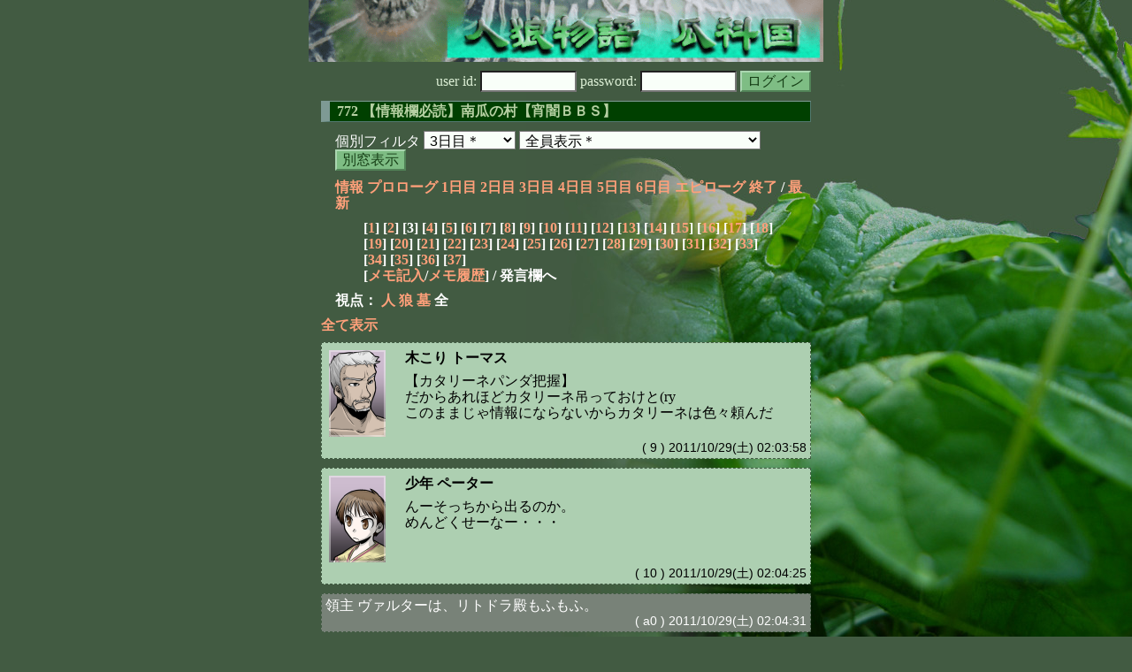

--- FILE ---
content_type: text/html; charset=Shift_JIS
request_url: http://melon-cirrus.sakura.ne.jp/sow/sow.cgi?turn=3&m=a&v=772&logid=SS00009
body_size: 42791
content:
<!doctype html public "-//W3C//DTD HTML 4.01 Transitional//EN">
<html lang="ja">
<head>
<meta http-equiv="Content-Type" content="text/html; charset=Shift_JIS">
<meta http-equiv="Content-Style-Type" content="text/css">
<meta http-equiv="Content-Script-Type" content="text/javascript">
<meta name="robots" content="noindex,nofollow">
<meta name="robots" content="noarchive">
<meta name="Author" content="あず/asbntby">
<link rel="shortcut icon" href="./favicon.ico">
<link rel="stylesheet" type="text/css" href="./melonwide.css" title="瓜科(うりか)Ｗ">
<link rel="Alternate" type="application/rss+xml" title="RSS" href="./sow.cgi?m=a&amp;v=772&amp;t=3&amp;cmd=rss">
<link rev="Made" href="mailto:asbntby@yahoo.co.jp">
<link rel="Start" href="http://melon-cirrus.sakura.ne.jp/" title="人狼物語（瓜科国）">
<link rel="Prev" href="./sow.cgi?m=a&amp;v=772&amp;t=3&amp;t=2" title="前の日">
<link rel="Next" href="./sow.cgi?m=a&amp;v=772&amp;t=3&amp;t=4" title="次の日">
<script type="text/javascript" src="./filter.js"></script>
<title>3日目 / 772 【情報欄必読】南瓜の村【宵闇ＢＢＳ】 - 人狼物語（瓜科国）</title>
</head>

<body onresize="eventResize();" onload="initFilter();">

<div id="outframe" class="outframe">
<div id="contentframe" class="contentframe">

<h1><a href="./sow.cgi?"><img src="./img/bmelonw.png" width="582" height="70" alt="人狼物語（瓜科国）"></a></h1>

<div class="inframe">

<form action="./sow.cgi" method="post" class="login">
<p>
<input type="hidden" name="cmd" value="login">
<input type="hidden" name="cmdfrom" value="">
<input type="hidden" name="m" value="a">
<input type="hidden" name="v" value="772">
<input type="hidden" name="t" value="3">
<label>user id: <input type="text" size="10" name="uid" class="inputtxttype" value=""></label>
<label>password: <input type="password" size="10" name="pwd" class="inputtxttype" value=""></label>
<input type="submit" value="ログイン" class="formsubmit">
</p>
</form>
<hr class="invisible_hr">

<h2>772 【情報欄必読】南瓜の村【宵闇ＢＢＳ】</h2>

<form class="cidfilter">
<p>
<input type="hidden" name="m" value="a">
<input type="hidden" name="v" value="772">
<input type="hidden" name="s" value="6385050323">
<input type="hidden" name="url" value="http://melon-cirrus.sakura.ne.jp/sow/sow.cgi">
<label for="t">個別フィルタ</label>
<select id="t" name="t">
<option value="0">プロローグ</option>
<option value="1">1日目</option>
<option value="2">2日目</option>
<option value="3" selected>3日目＊</option>
<option value="4">4日目</option>
<option value="5">5日目</option>
<option value="6">6日目</option>
<option value="7">エピローグ</option>
</select>
<select id="pno" name="pno">
<option value="-1" selected>全員表示＊</option>
<option value="0">理事長 アンフィトリテ</option>
<option value="1">おてんば リーザ</option>
<option value="4">少年 ペーター</option>
<option value="6">仕立て屋 エルナ</option>
<option value="7">司祭 ジムゾン</option>
<option value="16">楽天家 ゲルト</option>
<option value="19">家事手伝い パメーラ</option>
<option value="24">木こり トーマス</option>
<option value="28">女将 レジーナ</option>
<option value="33">旅人 ニコラス</option>
<option value="35">領主 ヴァルター</option>
<option value="38">シスター フリーデリーケ</option>
<option value="40">羊飼い カタリーネ</option>
<option value="42">行商人 アルヴィン</option>
<option value="43">就職活動中 ヨアヒム</option>
<option value="45">賭博師 ディーター</option>
<option value="10">[見物]角灯 ジャック</option>
<option value="11">[見物]機動戦歯 クリアクリーン</option>
<option value="12">[見物]白き令嬢 ゲルド</option>
<option value="14">[見物]新月族 リコリス</option>
<option value="25">[見物]旅人 ニコル</option>
<option value="27">[見物]総番長 びちびち様</option>
<option value="30">[見物]戦士 トリシア</option>
<option value="34">[見物]千里眼 ロコウ</option>
<option value="41">[見物]幼馴染 リース</option>
<option value="44">[見物]篤行野郎 Аチーム2ndSeason</option>
<option value="46">[見物]虫歯菌 ハミガキ</option>
<option value="47">[見物]着ぐるみ リトドラ</option>
<option value="48">[見物]冷蔵庫 ベジタリアン</option>
<option value="49">[見物]陽炎族 サラマ</option>
<option value="-2">≪独り言≫</option>
<option value="-3">≪囁き(秘密発言)≫</option>
<option value="-4">≪死者の呻き≫</option>
<option value="-5">≪村建て人発言≫</option>
<option value="-6">≪管理者発言≫</option>
<option value="-8">≪【】マーク≫</option>
<option value="-9">≪●マーク≫</option>
<option value="-10">≪▼マーク≫</option>
<option value="-11">≪■マーク≫</option>
</select>
<input type="button" value="別窓表示" onClick="cidfilter(this.form);" class="formsubmit">
</p>
</form>
<hr class="invisible_hr">
<p class="turnnavi">
<a href="./sow.cgi?m=a&amp;v=772&amp;cmd=vinfo">情報</a>
<a href="./sow.cgi?m=a&amp;v=772&amp;t=0&amp;mv=p&amp;n=1&amp;m=a">プロローグ</a>
<a href="./sow.cgi?m=a&amp;v=772&amp;t=1&amp;mv=p&amp;n=1&amp;m=a">1日目</a>
<a href="./sow.cgi?m=a&amp;v=772&amp;t=2&amp;mv=p&amp;n=1&amp;m=a">2日目</a>
<a href="./sow.cgi?m=a&amp;v=772&amp;t=3&amp;mv=p&amp;n=1&amp;m=a">3日目</a>
<a href="./sow.cgi?m=a&amp;v=772&amp;t=4&amp;mv=p&amp;n=1&amp;m=a">4日目</a>
<a href="./sow.cgi?m=a&amp;v=772&amp;t=5&amp;mv=p&amp;n=1&amp;m=a">5日目</a>
<a href="./sow.cgi?m=a&amp;v=772&amp;t=6&amp;mv=p&amp;n=1&amp;m=a">6日目</a>
<a href="./sow.cgi?m=a&amp;v=772&amp;t=7&amp;mv=p&amp;n=1&amp;m=a">エピローグ</a>
<a href="./sow.cgi?m=a&amp;v=772&amp;mv=p&amp;n=1&amp;m=a">終了</a>
/ <a href="./sow.cgi?m=a&amp;v=772">最新</a>
</p>

<p class="pagenavi">
[<a href="./sow.cgi?m=a&amp;v=772&amp;t=3&amp;mv=p&amp;n=1">1</a>]
[<a href="./sow.cgi?m=a&amp;v=772&amp;t=3&amp;mv=p&amp;n=2">2</a>]
[3]
[<a href="./sow.cgi?m=a&amp;v=772&amp;t=3&amp;mv=p&amp;n=4">4</a>]
[<a href="./sow.cgi?m=a&amp;v=772&amp;t=3&amp;mv=p&amp;n=5">5</a>]
[<a href="./sow.cgi?m=a&amp;v=772&amp;t=3&amp;mv=p&amp;n=6">6</a>]
[<a href="./sow.cgi?m=a&amp;v=772&amp;t=3&amp;mv=p&amp;n=7">7</a>]
[<a href="./sow.cgi?m=a&amp;v=772&amp;t=3&amp;mv=p&amp;n=8">8</a>]
[<a href="./sow.cgi?m=a&amp;v=772&amp;t=3&amp;mv=p&amp;n=9">9</a>]
[<a href="./sow.cgi?m=a&amp;v=772&amp;t=3&amp;mv=p&amp;n=10">10</a>]
[<a href="./sow.cgi?m=a&amp;v=772&amp;t=3&amp;mv=p&amp;n=11">11</a>]
[<a href="./sow.cgi?m=a&amp;v=772&amp;t=3&amp;mv=p&amp;n=12">12</a>]
[<a href="./sow.cgi?m=a&amp;v=772&amp;t=3&amp;mv=p&amp;n=13">13</a>]
[<a href="./sow.cgi?m=a&amp;v=772&amp;t=3&amp;mv=p&amp;n=14">14</a>]
[<a href="./sow.cgi?m=a&amp;v=772&amp;t=3&amp;mv=p&amp;n=15">15</a>]
[<a href="./sow.cgi?m=a&amp;v=772&amp;t=3&amp;mv=p&amp;n=16">16</a>]
[<a href="./sow.cgi?m=a&amp;v=772&amp;t=3&amp;mv=p&amp;n=17">17</a>]
[<a href="./sow.cgi?m=a&amp;v=772&amp;t=3&amp;mv=p&amp;n=18">18</a>]
[<a href="./sow.cgi?m=a&amp;v=772&amp;t=3&amp;mv=p&amp;n=19">19</a>]
[<a href="./sow.cgi?m=a&amp;v=772&amp;t=3&amp;mv=p&amp;n=20">20</a>]
[<a href="./sow.cgi?m=a&amp;v=772&amp;t=3&amp;mv=p&amp;n=21">21</a>]
[<a href="./sow.cgi?m=a&amp;v=772&amp;t=3&amp;mv=p&amp;n=22">22</a>]
[<a href="./sow.cgi?m=a&amp;v=772&amp;t=3&amp;mv=p&amp;n=23">23</a>]
[<a href="./sow.cgi?m=a&amp;v=772&amp;t=3&amp;mv=p&amp;n=24">24</a>]
[<a href="./sow.cgi?m=a&amp;v=772&amp;t=3&amp;mv=p&amp;n=25">25</a>]
[<a href="./sow.cgi?m=a&amp;v=772&amp;t=3&amp;mv=p&amp;n=26">26</a>]
[<a href="./sow.cgi?m=a&amp;v=772&amp;t=3&amp;mv=p&amp;n=27">27</a>]
[<a href="./sow.cgi?m=a&amp;v=772&amp;t=3&amp;mv=p&amp;n=28">28</a>]
[<a href="./sow.cgi?m=a&amp;v=772&amp;t=3&amp;mv=p&amp;n=29">29</a>]
[<a href="./sow.cgi?m=a&amp;v=772&amp;t=3&amp;mv=p&amp;n=30">30</a>]
[<a href="./sow.cgi?m=a&amp;v=772&amp;t=3&amp;mv=p&amp;n=31">31</a>]
[<a href="./sow.cgi?m=a&amp;v=772&amp;t=3&amp;mv=p&amp;n=32">32</a>]
[<a href="./sow.cgi?m=a&amp;v=772&amp;t=3&amp;mv=p&amp;n=33">33</a>]
[<a href="./sow.cgi?m=a&amp;v=772&amp;t=3&amp;mv=p&amp;n=34">34</a>]
[<a href="./sow.cgi?m=a&amp;v=772&amp;t=3&amp;mv=p&amp;n=35">35</a>]
[<a href="./sow.cgi?m=a&amp;v=772&amp;t=3&amp;mv=p&amp;n=36">36</a>]
[<a href="./sow.cgi?m=a&amp;v=772&amp;t=3&amp;mv=p&amp;n=37">37</a>]
<br>[<a href="./sow.cgi?m=a&amp;v=772&amp;t=3&amp;cmd=memo">メモ記入</a>/<a href="./sow.cgi?m=a&amp;v=772&amp;t=3&amp;cmd=hist">メモ履歴</a>] / 発言欄へ
</p>

<p class="turnnavi">
視点：
<a href="sow.cgi?m=a&amp;v=772&amp;t=3&amp;t=3&amp;m=h">人</a>
<a href="sow.cgi?m=a&amp;v=772&amp;t=3&amp;t=3&amp;m=w">狼</a>
<a href="sow.cgi?m=a&amp;v=772&amp;t=3&amp;t=3&amp;m=g">墓</a>
全
</p>

<p class="row_all">
<a href="./sow.cgi?m=a&amp;v=772&amp;t=3&amp;ra=on">全て表示</a>
</p>

<hr class="invisible_hr">

<div id="mespno0_24"><div id="mestype0_0">
<div class="mes_nom">
<div style="float: left; width: 72px;">
<div class="mes_chrimg"><img src="./img/phase11/049.png" width="64" >

</div>
</div>
<div style="float: right; width: 458px;">
<h3 class="mesname"> <a name="SS00009">木こり トーマス</a></h3>
<p class="mes_text">【カタリーネパンダ把握】<br>だからあれほどカタリーネ吊っておけと(ry<br>このままじゃ情報にならないからカタリーネは色々頼んだ</p>
</div>
<div class="clearboth">
<div class="mes_date"> ( 9 ) 2011/10/29(土) 02:03:58 </div>
<hr class="invisible_hr">
</div>
</div>
</div></div>

<div id="mespno1_4"><div id="mestype1_0">
<div class="mes_nom">
<div style="float: left; width: 72px;">
<div class="mes_chrimg"><img src="./img/phase11/052.png" width="64" >

</div>
</div>
<div style="float: right; width: 458px;">
<h3 class="mesname"> <a name="SS00010">少年 ペーター</a></h3>
<p class="mes_text">んーそっちから出るのか。<br>めんどくせーなー・・・</p>
</div>
<div class="clearboth">
<div class="mes_date"> ( 10 ) 2011/10/29(土) 02:04:25 </div>
<hr class="invisible_hr">
</div>
</div>
</div></div>

<div id="mespno2_35"><div id="mestype2_4">
<div class="action_grave">
<div class="action_txt">
<p>領主 ヴァルター<a name="GA00000">は</a>、リトドラ殿もふもふ。<br></p>
</div>
<div class="mes_date"> ( a0 ) 2011/10/29(土) 02:04:31</div>
<hr class="invisible_hr">
</div>
</div></div>

<div id="mespno3_47"><div id="mestype3_3">
<div class="mes_grave">
<div style="float: left; width: 72px;">
<div class="mes_chrimg"><img src="./img/phase11/020.png" width="64" >

</div>
</div>
<div style="float: right; width: 458px;">
<h3 class="mesname"><img src="./img/ken.png" style="margin:0px;padding:0px;vertical-align:-2">  <span class="mestype">【墓】</span> <a name="GS00004">着ぐるみ リトドラ</a></h3>
<p class="mes_text"><a href="./sow.cgi?turn=3&amp;m=a&amp;v=772&amp;logid=GS00002" class="res_anchor" target="_blank" title="領主 ヴァルター：
ＧＪですね、おめでとうございます。

&gt;&gt;+1
こんばんはーー">&gt;&gt;+2</a><br>こんばんはデシ（翼ぱたた）<br><br><a href="./sow.cgi?turn=3&amp;m=a&amp;v=772&amp;logid=SS00005" class="res_anchor" target="_blank" title="家事手伝い パメーラ：
これ多分、私特攻ＧＪだろうね・・・
何故なら【カタリーネ人狼だったから】

狩人！あんたよくやった！


・・・私襲撃だよね？うん。きっとそう。">&gt;&gt;5</a><br>って。えええ。…意外。</p>
</div>
<div class="clearboth">
<div class="mes_date"> ( +4 ) 2011/10/29(土) 02:04:34 </div>
<hr class="invisible_hr">
</div>
</div>
</div></div>

<div id="mespno4_19"><div id="mestype4_0">
<div class="mes_nom">
<div style="float: left; width: 72px;">
<div class="mes_chrimg"><img src="./img/phase11/058.png" width="64" >

</div>
</div>
<div style="float: right; width: 458px;">
<h3 class="mesname"> <a name="SS00011">家事手伝い パメーラ</a></h3>
<p class="mes_text">ヴァル白だったかー。<br>そんな上手くはいかないものね。</p>
</div>
<div class="clearboth">
<div class="mes_date"> ( 11 ) 2011/10/29(土) 02:04:56 </div>
<hr class="invisible_hr">
</div>
</div>
</div></div>

<div id="mespno5_35"><div id="mestype5_1">
<div class="mes_think">
<div style="float: left; width: 72px;">
<div class="mes_chrimg"><img src="./img/phase11/046.png" width="64" >

</div>
</div>
<div style="float: right; width: 458px;">
<h3 class="mesname"> <span class="mestype">【独】</span> <a name="TS00005">領主 ヴァルター</a></h3>
<p class="mes_text">確白だぜぃー<br><br>一応３連続確白だー</p>
</div>
<div class="clearboth">
<div class="mes_date"> ( -5 ) 2011/10/29(土) 02:05:22 </div>
<hr class="invisible_hr">
</div>
</div>
</div></div>

<div id="mespno6_43"><div id="mestype6_1">
<div class="mes_think">
<div style="float: left; width: 72px;">
<div class="mes_chrimg"><img src="./img/phase11/057.png" width="64" >

</div>
</div>
<div style="float: right; width: 458px;">
<h3 class="mesname"> <span class="mestype">【独】</span> <a name="TS00006">就職活動中 ヨアヒム</a></h3>
<p class="mes_text">パメーラが偽っぽく見えてきたような気がする。</p>
</div>
<div class="clearboth">
<div class="mes_date"> ( -6 ) 2011/10/29(土) 02:05:24 </div>
<hr class="invisible_hr">
</div>
</div>
</div></div>

<div id="mespno7_7"><div id="mestype7_2">
<div class="mes_wolf">
<div style="float: left; width: 72px;">
<div class="mes_chrimg"><img src="./img/phase11/048.png" width="64" >

</div>
</div>
<div style="float: right; width: 458px;">
<h3 class="mesname"> <span class="mestype">【赤】</span> <a name="WS00002">司祭 ジムゾン</a></h3>
<p class="mes_text">ん、まあ仕方ない。<br>んじゃライン勝負に持ってこかとも思ったけど・・・普通にディタ狂なんだなあ・・・。</p>
</div>
<div class="clearboth">
<div class="mes_date"> ( *2 ) 2011/10/29(土) 02:05:27 </div>
<hr class="invisible_hr">
</div>
</div>
</div></div>

<div id="mespno8_4"><div id="mestype8_0">
<div class="mes_nom">
<div style="float: left; width: 72px;">
<div class="mes_chrimg"><img src="./img/phase11/052.png" width="64" >

</div>
</div>
<div style="float: right; width: 458px;">
<h3 class="mesname"> <a name="SS00012">少年 ペーター</a></h3>
<p class="mes_text">で、ヴァルにーちゃん白かー。<br>めんどくせーなー・・・</p>
</div>
<div class="clearboth">
<div class="mes_date"> ( 12 ) 2011/10/29(土) 02:05:50 </div>
<hr class="invisible_hr">
</div>
</div>
</div></div>

<div id="mespno9_16"><div id="mestype9_2">
<div class="mes_wolf">
<div style="float: left; width: 72px;">
<div class="mes_chrimg"><img src="./img/phase11/045.png" width="64" >

</div>
</div>
<div style="float: right; width: 458px;">
<h3 class="mesname"> <span class="mestype">【赤】</span> <a name="WS00003">楽天家 ゲルト</a></h3>
<p class="mes_text">あー、普通にそーなんだって感じだね。<br>これからチャリ乗るんで、表も後回しにするね。</p>
</div>
<div class="clearboth">
<div class="mes_date"> ( *3 ) 2011/10/29(土) 02:06:42 </div>
<hr class="invisible_hr">
</div>
</div>
</div></div>

<div id="mespno10_45"><div id="mestype10_1">
<div class="mes_think">
<div style="float: left; width: 72px;">
<div class="mes_chrimg"><img src="./img/phase11/051.png" width="64" >

</div>
</div>
<div style="float: right; width: 458px;">
<h3 class="mesname"> <span class="mestype">【独】</span> <a name="TS00007">賭博師 ディーター</a></h3>
<p class="mes_text">まぢで？<br>いや、黒出す気なかったんだが…そこ黒なの？</p>
</div>
<div class="clearboth">
<div class="mes_date"> ( -7 ) 2011/10/29(土) 02:07:10 </div>
<hr class="invisible_hr">
</div>
</div>
</div></div>

<div id="mespno11_6"><div id="mestype11_0">
<div class="mes_nom">
<div style="float: left; width: 72px;">
<div class="mes_chrimg"><img src="./img/phase11/062.png" width="64" >

</div>
</div>
<div style="float: right; width: 458px;">
<h3 class="mesname"> <a name="SS00013">仕立て屋 エルナ</a></h3>
<p class="mes_text">GJ！！！！と判定確認。<br>まじか。ええー…<br><br>…眠いので起きたら考えよう。<br><br>リネは考えたこと隠さずに臆さずに、たれながすくらいでいいと思うよ。<br><br><a href="#SS00009" class="res_anchor" title="木こり トーマス：
【カタリーネパンダ把握】
だからあれほどカタリーネ吊っておけと(ry
このままじゃ情報にならないからカタリーネは色々頼んだ">&gt;&gt;9</a>　あれほどってなんだ…</p>
</div>
<div class="clearboth">
<div class="mes_date"> ( 13 ) 2011/10/29(土) 02:07:21 </div>
<hr class="invisible_hr">
</div>
</div>
</div></div>

<div id="mespno12_47"><div id="mestype12_4">
<div class="action_grave">
<div class="action_txt">
<p><img src="./img/ken.png" style="margin:0px;padding:0px;vertical-align:-3"> 着ぐるみ リトドラ<a name="GA00001">は</a>、もふられた！　ふかふかな手触りみたい。チャックは、ないよ！（たぶん）<br></p>
</div>
<div class="mes_date"> ( a1 ) 2011/10/29(土) 02:07:31</div>
<hr class="invisible_hr">
</div>
</div></div>

<div id="mespno13_7"><div id="mestype13_0">
<div class="mes_nom">
<div style="float: left; width: 72px;">
<div class="mes_chrimg"><img src="./img/phase11/048.png" width="64" >

</div>
</div>
<div style="float: right; width: 458px;">
<h3 class="mesname"> <a name="SS00014">司祭 ジムゾン</a></h3>
<p class="mes_text">GJが出たか。<br>これはいいことだ。<br>そしてパメーラから黒のパンダか。<br>これもまたよしとしよう。<br><br>んじゃ眠いので離れる・・・。<br>寝るわけじゃないんでひょっとしたらチラホラ見てるかもだが。</p>
</div>
<div class="clearboth">
<div class="mes_date"> ( 14 ) 2011/10/29(土) 02:07:39 </div>
<hr class="invisible_hr">
</div>
</div>
</div></div>

<div id="mespno14_38"><div id="mestype14_0">
<div class="mes_nom">
<div style="float: left; width: 72px;">
<div class="mes_chrimg"><img src="./img/phase11/061.png" width="64" >

</div>
</div>
<div style="float: right; width: 458px;">
<h3 class="mesname"> <a name="SS00015">シスター フリーデリーケ</a></h3>
<p class="mes_text">パメーラさんからカタリーネさん狼判定が出るのがちょっと意外。カタリーネさんを待ちつつ、お休みなさいします</p>
</div>
<div class="clearboth">
<div class="mes_date"> ( 15 ) 2011/10/29(土) 02:07:52 </div>
<hr class="invisible_hr">
</div>
</div>
</div></div>

<div id="mespno15_35"><div id="mestype15_1">
<div class="mes_think">
<div style="float: left; width: 72px;">
<div class="mes_chrimg"><img src="./img/phase11/046.png" width="64" >

</div>
</div>
<div style="float: right; width: 458px;">
<h3 class="mesname"> <span class="mestype">【独】</span> <a name="TS00008">領主 ヴァルター</a></h3>
<p class="mes_text">ペーター殿狼なんでしょうか。<br><br>ペーター‐カタリーネ？<br><br>都合がよすぎますかね・・・</p>
</div>
<div class="clearboth">
<div class="mes_date"> ( -8 ) 2011/10/29(土) 02:08:05 </div>
<hr class="invisible_hr">
</div>
</div>
</div></div>

<div id="mespno16_43"><div id="mestype16_6">
<div class="mes_del">
<div style="float: left; width: 72px;">
<div class="mes_chrimg"><img src="./img/phase11/057.png" width="64" >

</div>
</div>
<div style="float: right; width: 458px;">
<h3 class="mesname"> <span class="mestype">【削除】</span> <a name="DS00016">就職活動中 ヨアヒム</a></h3>
<p class="mes_text">【カタリーネ斑確認】<br><br>カタリーネにとってはだいぶ思考が広がっただろうね。考察を期待してるよ。</p>
</div>
<div class="clearboth">
<div class="mes_date"> 2011/10/29(土) 02:08:08 </div>
<hr class="invisible_hr">
</div>
</div>
</div></div>

<div id="mespno17_7"><div id="mestype17_2">
<div class="mes_wolf">
<div style="float: left; width: 72px;">
<div class="mes_chrimg"><img src="./img/phase11/048.png" width="64" >

</div>
</div>
<div style="float: right; width: 458px;">
<h3 class="mesname"> <span class="mestype">【赤】</span> <a name="WS00004">司祭 ジムゾン</a></h3>
<p class="mes_text">・・・夜のチャリは結構危険じゃないか？<br>いや、夜すぎるからあんまり車とかの心配もないのか。</p>
</div>
<div class="clearboth">
<div class="mes_date"> ( *4 ) 2011/10/29(土) 02:08:28 </div>
<hr class="invisible_hr">
</div>
</div>
</div></div>

<div id="mespno18_6"><div id="mestype18_4">
<div class="action_nom">
<div class="action_txt">
<p>仕立て屋 エルナ<a name="SA00002">は</a>、落ちそうだったのでこのままおやすみ…**<br></p>
</div>
<div class="mes_date"> ( A2 ) 2011/10/29(土) 02:08:32</div>
<hr class="invisible_hr">
</div>
</div></div>

<div id="mespno19_24"><div id="mestype19_4">
<div class="action_nom">
<div class="action_txt">
<p><a name="newsay">木こり トーマス</a><a name="SA00003">は</a>、<a href="#SS00013" class="res_anchor" title="仕立て屋 エルナ：
GJ！！！！と判定確認。
まじか。ええー…

…眠いので起きたら考えよう。

リネは考えたこと隠さずに臆さずに、たれながすくらいでいいと思うよ。

&gt;&gt;9　あれほどってなんだ…">&gt;&gt;13</a> テンプレ発言だから気にしないでくれ<br></p>
</div>
<div class="mes_date"> ( A3 ) 2011/10/29(土) 02:08:45</div>
<hr class="invisible_hr">
</div>
</div></div>

<p class="pagenavi">
[<a href="./sow.cgi?m=a&amp;v=772&amp;t=3&amp;mv=p&amp;n=1">1</a>]
[<a href="./sow.cgi?m=a&amp;v=772&amp;t=3&amp;mv=p&amp;n=2">2</a>]
[3]
[<a href="./sow.cgi?m=a&amp;v=772&amp;t=3&amp;mv=p&amp;n=4">4</a>]
[<a href="./sow.cgi?m=a&amp;v=772&amp;t=3&amp;mv=p&amp;n=5">5</a>]
[<a href="./sow.cgi?m=a&amp;v=772&amp;t=3&amp;mv=p&amp;n=6">6</a>]
[<a href="./sow.cgi?m=a&amp;v=772&amp;t=3&amp;mv=p&amp;n=7">7</a>]
[<a href="./sow.cgi?m=a&amp;v=772&amp;t=3&amp;mv=p&amp;n=8">8</a>]
[<a href="./sow.cgi?m=a&amp;v=772&amp;t=3&amp;mv=p&amp;n=9">9</a>]
[<a href="./sow.cgi?m=a&amp;v=772&amp;t=3&amp;mv=p&amp;n=10">10</a>]
[<a href="./sow.cgi?m=a&amp;v=772&amp;t=3&amp;mv=p&amp;n=11">11</a>]
[<a href="./sow.cgi?m=a&amp;v=772&amp;t=3&amp;mv=p&amp;n=12">12</a>]
[<a href="./sow.cgi?m=a&amp;v=772&amp;t=3&amp;mv=p&amp;n=13">13</a>]
[<a href="./sow.cgi?m=a&amp;v=772&amp;t=3&amp;mv=p&amp;n=14">14</a>]
[<a href="./sow.cgi?m=a&amp;v=772&amp;t=3&amp;mv=p&amp;n=15">15</a>]
[<a href="./sow.cgi?m=a&amp;v=772&amp;t=3&amp;mv=p&amp;n=16">16</a>]
[<a href="./sow.cgi?m=a&amp;v=772&amp;t=3&amp;mv=p&amp;n=17">17</a>]
[<a href="./sow.cgi?m=a&amp;v=772&amp;t=3&amp;mv=p&amp;n=18">18</a>]
[<a href="./sow.cgi?m=a&amp;v=772&amp;t=3&amp;mv=p&amp;n=19">19</a>]
[<a href="./sow.cgi?m=a&amp;v=772&amp;t=3&amp;mv=p&amp;n=20">20</a>]
[<a href="./sow.cgi?m=a&amp;v=772&amp;t=3&amp;mv=p&amp;n=21">21</a>]
[<a href="./sow.cgi?m=a&amp;v=772&amp;t=3&amp;mv=p&amp;n=22">22</a>]
[<a href="./sow.cgi?m=a&amp;v=772&amp;t=3&amp;mv=p&amp;n=23">23</a>]
[<a href="./sow.cgi?m=a&amp;v=772&amp;t=3&amp;mv=p&amp;n=24">24</a>]
[<a href="./sow.cgi?m=a&amp;v=772&amp;t=3&amp;mv=p&amp;n=25">25</a>]
[<a href="./sow.cgi?m=a&amp;v=772&amp;t=3&amp;mv=p&amp;n=26">26</a>]
[<a href="./sow.cgi?m=a&amp;v=772&amp;t=3&amp;mv=p&amp;n=27">27</a>]
[<a href="./sow.cgi?m=a&amp;v=772&amp;t=3&amp;mv=p&amp;n=28">28</a>]
[<a href="./sow.cgi?m=a&amp;v=772&amp;t=3&amp;mv=p&amp;n=29">29</a>]
[<a href="./sow.cgi?m=a&amp;v=772&amp;t=3&amp;mv=p&amp;n=30">30</a>]
[<a href="./sow.cgi?m=a&amp;v=772&amp;t=3&amp;mv=p&amp;n=31">31</a>]
[<a href="./sow.cgi?m=a&amp;v=772&amp;t=3&amp;mv=p&amp;n=32">32</a>]
[<a href="./sow.cgi?m=a&amp;v=772&amp;t=3&amp;mv=p&amp;n=33">33</a>]
[<a href="./sow.cgi?m=a&amp;v=772&amp;t=3&amp;mv=p&amp;n=34">34</a>]
[<a href="./sow.cgi?m=a&amp;v=772&amp;t=3&amp;mv=p&amp;n=35">35</a>]
[<a href="./sow.cgi?m=a&amp;v=772&amp;t=3&amp;mv=p&amp;n=36">36</a>]
[<a href="./sow.cgi?m=a&amp;v=772&amp;t=3&amp;mv=p&amp;n=37">37</a>]
<br>[<a href="./sow.cgi?m=a&amp;v=772&amp;t=3&amp;cmd=memo">メモ記入</a>/<a href="./sow.cgi?m=a&amp;v=772&amp;t=3&amp;cmd=hist">メモ履歴</a>] / 発言欄へ
</p>

<form class="cidfilter">
<p>
<input type="hidden" name="m" value="a">
<input type="hidden" name="v" value="772">
<input type="hidden" name="s" value="3830009158">
<input type="hidden" name="url" value="http://melon-cirrus.sakura.ne.jp/sow/sow.cgi">
<label for="t">個別フィルタ</label>
<select id="t" name="t">
<option value="0">プロローグ</option>
<option value="1">1日目</option>
<option value="2">2日目</option>
<option value="3" selected>3日目＊</option>
<option value="4">4日目</option>
<option value="5">5日目</option>
<option value="6">6日目</option>
<option value="7">エピローグ</option>
</select>
<select id="pno" name="pno">
<option value="-1" selected>全員表示＊</option>
<option value="0">理事長 アンフィトリテ</option>
<option value="1">おてんば リーザ</option>
<option value="4">少年 ペーター</option>
<option value="6">仕立て屋 エルナ</option>
<option value="7">司祭 ジムゾン</option>
<option value="16">楽天家 ゲルト</option>
<option value="19">家事手伝い パメーラ</option>
<option value="24">木こり トーマス</option>
<option value="28">女将 レジーナ</option>
<option value="33">旅人 ニコラス</option>
<option value="35">領主 ヴァルター</option>
<option value="38">シスター フリーデリーケ</option>
<option value="40">羊飼い カタリーネ</option>
<option value="42">行商人 アルヴィン</option>
<option value="43">就職活動中 ヨアヒム</option>
<option value="45">賭博師 ディーター</option>
<option value="10">[見物]角灯 ジャック</option>
<option value="11">[見物]機動戦歯 クリアクリーン</option>
<option value="12">[見物]白き令嬢 ゲルド</option>
<option value="14">[見物]新月族 リコリス</option>
<option value="25">[見物]旅人 ニコル</option>
<option value="27">[見物]総番長 びちびち様</option>
<option value="30">[見物]戦士 トリシア</option>
<option value="34">[見物]千里眼 ロコウ</option>
<option value="41">[見物]幼馴染 リース</option>
<option value="44">[見物]篤行野郎 Аチーム2ndSeason</option>
<option value="46">[見物]虫歯菌 ハミガキ</option>
<option value="47">[見物]着ぐるみ リトドラ</option>
<option value="48">[見物]冷蔵庫 ベジタリアン</option>
<option value="49">[見物]陽炎族 サラマ</option>
<option value="-2">≪独り言≫</option>
<option value="-3">≪囁き(秘密発言)≫</option>
<option value="-4">≪死者の呻き≫</option>
<option value="-5">≪村建て人発言≫</option>
<option value="-6">≪管理者発言≫</option>
<option value="-8">≪【】マーク≫</option>
<option value="-9">≪●マーク≫</option>
<option value="-10">≪▼マーク≫</option>
<option value="-11">≪■マーク≫</option>
</select>
<input type="button" value="別窓表示" onClick="cidfilter(this.form);" class="formsubmit">
</p>
</form>
<hr class="invisible_hr">
<p class="turnnavi">
<a href="./sow.cgi?m=a&amp;v=772&amp;cmd=vinfo">情報</a>
<a href="./sow.cgi?m=a&amp;v=772&amp;t=0&amp;mv=p&amp;n=1&amp;m=a">プロローグ</a>
<a href="./sow.cgi?m=a&amp;v=772&amp;t=1&amp;mv=p&amp;n=1&amp;m=a">1日目</a>
<a href="./sow.cgi?m=a&amp;v=772&amp;t=2&amp;mv=p&amp;n=1&amp;m=a">2日目</a>
<a href="./sow.cgi?m=a&amp;v=772&amp;t=3&amp;mv=p&amp;n=1&amp;m=a">3日目</a>
<a href="./sow.cgi?m=a&amp;v=772&amp;t=4&amp;mv=p&amp;n=1&amp;m=a">4日目</a>
<a href="./sow.cgi?m=a&amp;v=772&amp;t=5&amp;mv=p&amp;n=1&amp;m=a">5日目</a>
<a href="./sow.cgi?m=a&amp;v=772&amp;t=6&amp;mv=p&amp;n=1&amp;m=a">6日目</a>
<a href="./sow.cgi?m=a&amp;v=772&amp;t=7&amp;mv=p&amp;n=1&amp;m=a">エピローグ</a>
<a href="./sow.cgi?m=a&amp;v=772&amp;mv=p&amp;n=1&amp;m=a">終了</a>
/ <a href="./sow.cgi?m=a&amp;v=772">最新</a>
</p>

<p class="turnnavi">
視点：
<a href="sow.cgi?m=a&amp;v=772&amp;t=3&amp;t=3&amp;m=h">人</a>
<a href="sow.cgi?m=a&amp;v=772&amp;t=3&amp;t=3&amp;m=w">狼</a>
<a href="sow.cgi?m=a&amp;v=772&amp;t=3&amp;t=3&amp;m=g">墓</a>
全
</p>

<form action="./sow.cgi" method="get" class="viewform">
<p>
<input type="hidden" name="m" value="a">
<input type="hidden" name="v" value="772">
<input type="hidden" name="t" value="3">
<label for="r">表示行数</label>
<select id="r" name="r">
<option value="10">10</option>
<option value="20" selected>20＊</option>
<option value="30">30</option>
<option value="50">50</option>
<option value="100">100</option>
<option value="200">200</option>
</select>
<select name="o">
<option value="a" selected>上から下＊</option>
<option value="d">下から上</option>
</select>
<input type="submit" value="変更" class="formsubmit">
</p>
</form>
<hr class="invisible_hr">

<p class="return">
<a href="./sow.cgi?">トップページに戻る</a>
</p>
<hr class="invisible_hr">

</div><!-- inframe footer -->
</div><!-- contentframe footer -->

<div id="sayfilter" class="sayfilter">
<div id="insayfilter" class="insayfilter">
<h3 id="filter_header" class="sayfilter_heading">
<img id="button_mvfilterleft" class="sayfilter_button" style="display: inline;" src="./img/mvfilter_left.png" width="16" height="16" alt="←" title="フィルタを左に配置" onclick="moveFilterLeft(); fixFilter();" onkeypress="moveFilterLeft(); fixFilter();">
<img id="button_mvfilterbottom" class="sayfilter_button" src="./img/mvfilter_bottom.png" width="16" height="16" alt="↓" title="フィルタを下に配置" onclick="moveFilterBottom();" onkeypress="moveFilterBottom();">
<img id="button_fixfilter" class="sayfilter_button" src="./img/mvfilter_fix.png" width="16" height="16" alt="■" title="フィルタを固定" onclick="fixFilter();" onkeypress="fixFilter();">
<img id="button_unfixfilter" class="sayfilter_button" src="./img/mvfilter_unfix.png" width="16" height="16" alt="□" title="フィルタの固定を解除" onclick="unfixFilter();" onkeypress="unfixFilter();">
フィルタ</h3>

<div class="paragraph">

<h4 class="sayfilter_caption_enable" id="livetypecaption_0" title="生存者欄の表示／非表示" onclick="changeFilterPlList(0);">
生存者 (14)
</h4>
<div id="livetype0" class="sayfilter_content">
<div id="livetype0_0">
<div id="pnofilter_1" class="sayfilter_content_enable" onclick="changeFilterByPlList(1);">
<div class="sayfilter_incontent">
<input id="checkpnofilter_1"
 name="chkpnofilter_1" style="display: none;" type="checkbox" checked>おてんば リーザ
<div style="text-align: right;">17回 残129pt <img src="./img/candy_s.png" width="8" height="8" alt="飴" title="飴"></div></div></div></div>
<div id="livetype0_1">
<div id="pnofilter_4" class="sayfilter_content_enable" onclick="changeFilterByPlList(4);">
<div class="sayfilter_incontent">
<input id="checkpnofilter_4"
 name="chkpnofilter_4" style="display: none;" type="checkbox" checked>少年 ペーター
<div style="text-align: right;">29回 残3pt <img src="./img/candy_s.png" width="8" height="8" alt="飴" title="飴"></div></div></div></div>
<div id="livetype0_2">
<div id="pnofilter_6" class="sayfilter_content_enable" onclick="changeFilterByPlList(6);">
<div class="sayfilter_incontent">
<input id="checkpnofilter_6"
 name="chkpnofilter_6" style="display: none;" type="checkbox" checked>仕立て屋 エルナ
<div style="text-align: right;">17回 残271pt <img src="./img/candy_s.png" width="8" height="8" alt="飴" title="飴"></div></div></div></div>
<div id="livetype0_3">
<div id="pnofilter_7" class="sayfilter_content_enable" onclick="changeFilterByPlList(7);">
<div class="sayfilter_incontent">
<input id="checkpnofilter_7"
 name="chkpnofilter_7" style="display: none;" type="checkbox" checked>司祭 ジムゾン
<div style="text-align: right;">17回 残436pt <img src="./img/candy_s.png" width="8" height="8" alt="飴" title="飴"></div></div></div></div>
<div id="livetype0_4">
<div id="pnofilter_16" class="sayfilter_content_enable" onclick="changeFilterByPlList(16);">
<div class="sayfilter_incontent">
<input id="checkpnofilter_16"
 name="chkpnofilter_16" style="display: none;" type="checkbox" checked>楽天家 ゲルト
<div style="text-align: right;">14回 残289pt <img src="./img/candy_s.png" width="8" height="8" alt="飴" title="飴"></div></div></div></div>
<div id="livetype0_5">
<div id="pnofilter_19" class="sayfilter_content_enable" onclick="changeFilterByPlList(19);">
<div class="sayfilter_incontent">
<input id="checkpnofilter_19"
 name="chkpnofilter_19" style="display: none;" type="checkbox" checked>家事手伝い パメーラ
<div style="text-align: right;">28回 残0pt <img src="./img/candy_s.png" width="8" height="8" alt="飴" title="飴"></div></div></div></div>
<div id="livetype0_6">
<div id="pnofilter_24" class="sayfilter_content_enable" onclick="changeFilterByPlList(24);">
<div class="sayfilter_incontent">
<input id="checkpnofilter_24"
 name="chkpnofilter_24" style="display: none;" type="checkbox" checked>木こり トーマス
<div style="text-align: right;">23回 残410pt <img src="./img/candy_s.png" width="8" height="8" alt="飴" title="飴"></div></div></div></div>
<div id="livetype0_7">
<div id="pnofilter_28" class="sayfilter_content_enable" onclick="changeFilterByPlList(28);">
<div class="sayfilter_incontent">
<input id="checkpnofilter_28"
 name="chkpnofilter_28" style="display: none;" type="checkbox" checked>女将 レジーナ
<div style="text-align: right;">6回 残781pt <img src="./img/candy_s.png" width="8" height="8" alt="飴" title="飴"></div></div></div></div>
<div id="livetype0_8">
<div id="pnofilter_33" class="sayfilter_content_enable" onclick="changeFilterByPlList(33);">
<div class="sayfilter_incontent">
<input id="checkpnofilter_33"
 name="chkpnofilter_33" style="display: none;" type="checkbox" checked>旅人 ニコラス
<div style="text-align: right;">22回 残57pt <img src="./img/candy_s.png" width="8" height="8" alt="飴" title="飴"></div></div></div></div>
<div id="livetype0_9">
<div id="pnofilter_38" class="sayfilter_content_enable" onclick="changeFilterByPlList(38);">
<div class="sayfilter_incontent">
<input id="checkpnofilter_38"
 name="chkpnofilter_38" style="display: none;" type="checkbox" checked>シスター フリーデリーケ
<div style="text-align: right;">13回 残537pt <img src="./img/candy_s.png" width="8" height="8" alt="飴" title="飴"></div></div></div></div>
<div id="livetype0_10">
<div id="pnofilter_40" class="sayfilter_content_enable" onclick="changeFilterByPlList(40);">
<div class="sayfilter_incontent">
<input id="checkpnofilter_40"
 name="chkpnofilter_40" style="display: none;" type="checkbox" checked>羊飼い カタリーネ
<div style="text-align: right;">11回 残643pt <img src="./img/candy_s.png" width="8" height="8" alt="飴" title="飴"></div></div></div></div>
<div id="livetype0_11">
<div id="pnofilter_42" class="sayfilter_content_enable" onclick="changeFilterByPlList(42);">
<div class="sayfilter_incontent">
<input id="checkpnofilter_42"
 name="chkpnofilter_42" style="display: none;" type="checkbox" checked>行商人 アルヴィン
<div style="text-align: right;">23回 残225pt <img src="./img/candy_s.png" width="8" height="8" alt="飴" title="飴"></div></div></div></div>
<div id="livetype0_12">
<div id="pnofilter_43" class="sayfilter_content_enable" onclick="changeFilterByPlList(43);">
<div class="sayfilter_incontent">
<input id="checkpnofilter_43"
 name="chkpnofilter_43" style="display: none;" type="checkbox" checked>就職活動中 ヨアヒム
<div style="text-align: right;">18回 残294pt <img src="./img/candy_s.png" width="8" height="8" alt="飴" title="飴"></div></div></div></div>
<div id="livetype0_13">
<div id="pnofilter_45" class="sayfilter_content_enable" onclick="changeFilterByPlList(45);">
<div class="sayfilter_incontent">
<input id="checkpnofilter_45"
 name="chkpnofilter_45" style="display: none;" type="checkbox" checked>賭博師 ディーター
<div style="text-align: right;">15回 残449pt <img src="./img/candy_s.png" width="8" height="8" alt="飴" title="飴"></div></div></div></div>
</div>

<h4 class="sayfilter_caption_enable" id="livetypecaption_1" title="犠牲者欄の表示／非表示" onclick="changeFilterPlList(1);">
犠牲者 (1)
</h4>
<div id="livetype1" class="sayfilter_content">
<div id="livetype1_0">
<div id="pnofilter_0" class="sayfilter_content_enable" onclick="changeFilterByPlList(0);">
<div class="sayfilter_incontent">
<input id="checkpnofilter_0"
 name="chkpnofilter_0" style="display: none;" type="checkbox" checked>理事長 アンフィトリテ
(2d)</div></div></div>
</div>

<h4 class="sayfilter_caption_enable" id="livetypecaption_2" title="処刑者欄の表示／非表示" onclick="changeFilterPlList(2);">
処刑者 (1)
</h4>
<div id="livetype2" class="sayfilter_content">
<div id="livetype2_0">
<div id="pnofilter_35" class="sayfilter_content_enable" onclick="changeFilterByPlList(35);">
<div class="sayfilter_incontent">
<input id="checkpnofilter_35"
 name="chkpnofilter_35" style="display: none;" type="checkbox" checked>領主 ヴァルター
(3d)</div></div></div>
</div>

<h4 class="sayfilter_caption_enable" id="livetypecaption_3" title="突然死者欄の表示／非表示" onclick="changeFilterPlList(3);">
突然死者 (0)
</h4>

<h4 class="sayfilter_caption_enable" id="livetypecaption_4" title="見物人欄の表示／非表示" onclick="changeFilterPlList(4);">
見物人 (0)
</h4>

<h4 class="sayfilter_caption_enable" id="livetypecaption_5" title="退去者欄の表示／非表示" onclick="changeFilterPlList(5);">
退去者 (14)
</h4>
<div id="livetype5" class="sayfilter_content">
<div id="livetype5_0">
<div id="pnofilter_10" class="sayfilter_content_enable" onclick="changeFilterByPlList(10);">
<div class="sayfilter_incontent">
<input id="checkpnofilter_10"
 name="chkpnofilter_10" style="display: none;" type="checkbox" checked>角灯 ジャック
(1d)</div></div></div>
<div id="livetype5_1">
<div id="pnofilter_11" class="sayfilter_content_enable" onclick="changeFilterByPlList(11);">
<div class="sayfilter_incontent">
<input id="checkpnofilter_11"
 name="chkpnofilter_11" style="display: none;" type="checkbox" checked>機動戦歯 クリアクリーン
(1d)</div></div></div>
<div id="livetype5_2">
<div id="pnofilter_12" class="sayfilter_content_enable" onclick="changeFilterByPlList(12);">
<div class="sayfilter_incontent">
<input id="checkpnofilter_12"
 name="chkpnofilter_12" style="display: none;" type="checkbox" checked>白き令嬢 ゲルド
(1d)</div></div></div>
<div id="livetype5_3">
<div id="pnofilter_14" class="sayfilter_content_enable" onclick="changeFilterByPlList(14);">
<div class="sayfilter_incontent">
<input id="checkpnofilter_14"
 name="chkpnofilter_14" style="display: none;" type="checkbox" checked>新月族 リコリス
(1d)</div></div></div>
<div id="livetype5_4">
<div id="pnofilter_25" class="sayfilter_content_enable" onclick="changeFilterByPlList(25);">
<div class="sayfilter_incontent">
<input id="checkpnofilter_25"
 name="chkpnofilter_25" style="display: none;" type="checkbox" checked>旅人 ニコル
(1d)</div></div></div>
<div id="livetype5_5">
<div id="pnofilter_27" class="sayfilter_content_enable" onclick="changeFilterByPlList(27);">
<div class="sayfilter_incontent">
<input id="checkpnofilter_27"
 name="chkpnofilter_27" style="display: none;" type="checkbox" checked>総番長 びちびち様
(1d)</div></div></div>
<div id="livetype5_6">
<div id="pnofilter_30" class="sayfilter_content_enable" onclick="changeFilterByPlList(30);">
<div class="sayfilter_incontent">
<input id="checkpnofilter_30"
 name="chkpnofilter_30" style="display: none;" type="checkbox" checked>戦士 トリシア
(1d)</div></div></div>
<div id="livetype5_7">
<div id="pnofilter_34" class="sayfilter_content_enable" onclick="changeFilterByPlList(34);">
<div class="sayfilter_incontent">
<input id="checkpnofilter_34"
 name="chkpnofilter_34" style="display: none;" type="checkbox" checked>千里眼 ロコウ
(1d)</div></div></div>
<div id="livetype5_8">
<div id="pnofilter_41" class="sayfilter_content_enable" onclick="changeFilterByPlList(41);">
<div class="sayfilter_incontent">
<input id="checkpnofilter_41"
 name="chkpnofilter_41" style="display: none;" type="checkbox" checked>幼馴染 リース
(1d)</div></div></div>
<div id="livetype5_9">
<div id="pnofilter_44" class="sayfilter_content_enable" onclick="changeFilterByPlList(44);">
<div class="sayfilter_incontent">
<input id="checkpnofilter_44"
 name="chkpnofilter_44" style="display: none;" type="checkbox" checked>篤行野郎 Аチーム2ndSeason
(1d)</div></div></div>
<div id="livetype5_10">
<div id="pnofilter_46" class="sayfilter_content_enable" onclick="changeFilterByPlList(46);">
<div class="sayfilter_incontent">
<input id="checkpnofilter_46"
 name="chkpnofilter_46" style="display: none;" type="checkbox" checked>虫歯菌 ハミガキ
(1d)</div></div></div>
<div id="livetype5_11">
<div id="pnofilter_47" class="sayfilter_content_enable" onclick="changeFilterByPlList(47);">
<div class="sayfilter_incontent">
<input id="checkpnofilter_47"
 name="chkpnofilter_47" style="display: none;" type="checkbox" checked>着ぐるみ リトドラ
(1d)</div></div></div>
<div id="livetype5_12">
<div id="pnofilter_48" class="sayfilter_content_enable" onclick="changeFilterByPlList(48);">
<div class="sayfilter_incontent">
<input id="checkpnofilter_48"
 name="chkpnofilter_48" style="display: none;" type="checkbox" checked>冷蔵庫 ベジタリアン
(1d)</div></div></div>
<div id="livetype5_13">
<div id="pnofilter_49" class="sayfilter_content_enable" onclick="changeFilterByPlList(49);">
<div class="sayfilter_incontent">
<input id="checkpnofilter_49"
 name="chkpnofilter_49" style="display: none;" type="checkbox" checked>陽炎族 サラマ
(1d)</div></div></div>
</div>

</div>

<div class="paragraph">
<h4 id="mestypefiltercaption" class="sayfilter_caption_enable" title="発言種別欄の表示／非表示" onclick="changeFilterMesType();" >発言種別</h4>

<div id="mestypefilter" class="sayfilter_content">
<div id="typefilter_0" class="sayfilter_content_enable" onclick="changeFilterByCheckBoxMesType('0');">
<div class="sayfilter_incontent">
<input id="checktypefilter_0"
 name="checktypefilter_0" style="display: none;" type="checkbox"
 checked>通常発言</div></div>
<div id="typefilter_1" class="sayfilter_content_enable" onclick="changeFilterByCheckBoxMesType('1');">
<div class="sayfilter_incontent">
<input id="checktypefilter_1"
 name="checktypefilter_1" style="display: none;" type="checkbox"
 checked>独り言</div></div>
<div id="typefilter_2" class="sayfilter_content_enable" onclick="changeFilterByCheckBoxMesType('2');">
<div class="sayfilter_incontent">
<input id="checktypefilter_2"
 name="checktypefilter_2" style="display: none;" type="checkbox"
 checked>囁/鳴/念/婚/叫</div></div>
<div id="typefilter_3" class="sayfilter_content_enable" onclick="changeFilterByCheckBoxMesType('3');">
<div class="sayfilter_incontent">
<input id="checktypefilter_3"
 name="checktypefilter_3" style="display: none;" type="checkbox"
 checked>死者のうめき</div></div>
<div id="typefilter_4" class="sayfilter_content_enable" onclick="changeFilterByCheckBoxMesType('4');">
<div class="sayfilter_incontent">
<input id="checktypefilter_4"
 name="checktypefilter_4" style="display: none;" type="checkbox"
 checked>アクション</div></div>
<div id="typefilter_6" class="sayfilter_content_enable" onclick="changeFilterByCheckBoxMesType('6');">
<div class="sayfilter_incontent">
<input id="checktypefilter_6"
 name="checktypefilter_6" style="display: none;" type="checkbox"
 checked>削除発言</div></div>
</div>
</div>

<div class="paragraph">
<h4 id="lumpfiltercaption" class="sayfilter_caption_enable" title="一括操作欄の表示／非表示" onclick="changeFilterLump();">一括操作</h4>
<div id="lumpfilter">
<button class="sayfilter_button_lump" onclick="changePlListAll(0);" value="0">全員表示</button><br>
<button class="sayfilter_button_lump" onclick="changePlListAll(1);" value="1">全員非表示</button><br>
<button class="sayfilter_button_lump" onclick="changePlListAll(2);" value="2">反転表示</button><br>
</div>
</div>

</div><!-- insayfilter footer -->
</div><!-- sayfilter footer -->

<script type="text/javascript" for="window" event="onscroll">
window.onScroll = eventFixFilter();
</script>

<div class="inframe">
<address>
(0.046 CPUs)<br>
<a name="bottom">SWBBS V2.00 Beta 8</a> <a href="http://asbntby.sakura.ne.jp/" target="_blank">あず/asbntby</a> <a href="http://asbntby.sakura.ne.jp/sow/?css=junawide" target="_blank">*</a><br>
使用画像については［瓜科国ＦＡＱ］をどうぞ。<br>
<a href="http://jbbs.livedoor.jp/game/36108/" target="_blank">■交流掲示板■</a><br>
<a href="http://melon-cirrus.sakura.ne.jp/wiki/" target="_blank">■人狼物語専用まとめwiki■</a><br>
</address>
</div>

</div>
</body>
</html>
